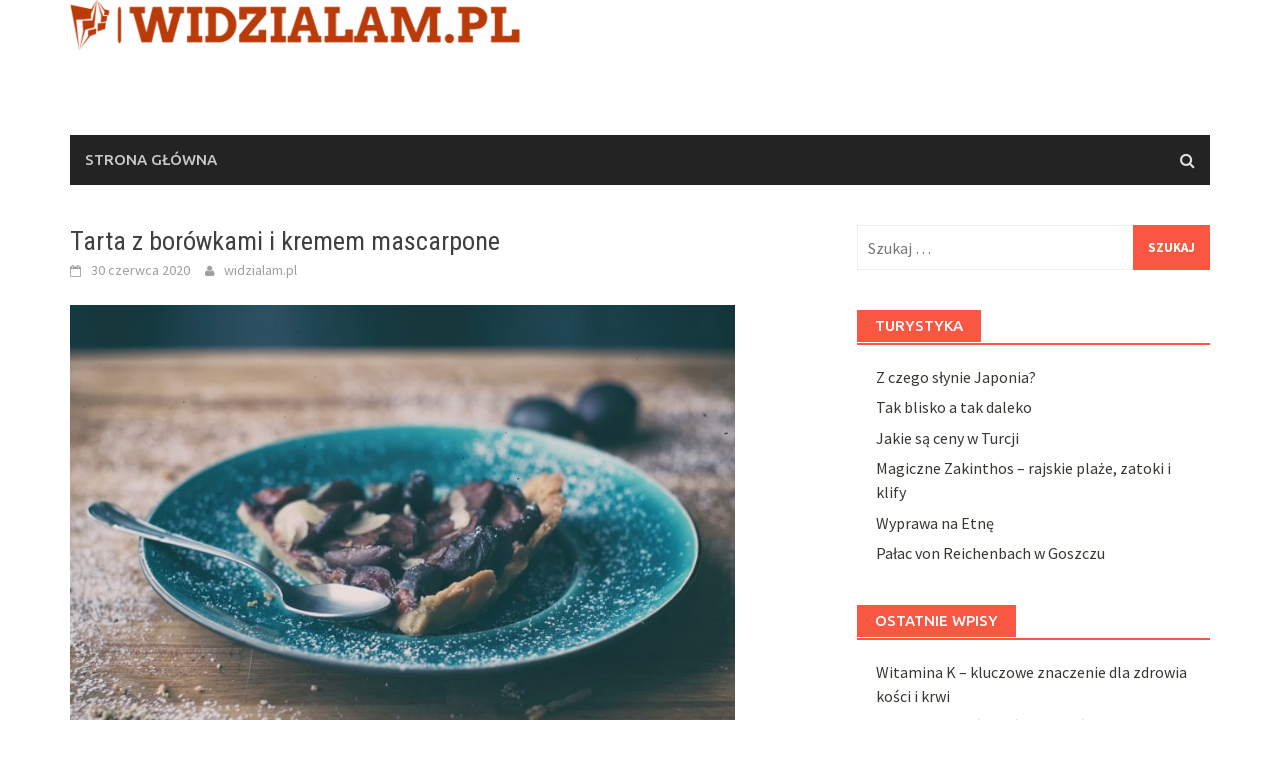

--- FILE ---
content_type: text/html; charset=UTF-8
request_url: https://widzialam.pl/tarta-z-borowkami-i-kremem-mascarpone/
body_size: 14637
content:
<!DOCTYPE html>
<html lang="pl-PL">
<head>
<meta charset="UTF-8">
<meta name="viewport" content="width=device-width, initial-scale=1">
<link rel="profile" href="https://gmpg.org/xfn/11">
<link rel="pingback" href="https://widzialam.pl/xmlrpc.php">
<meta name='robots' content='index, follow, max-image-preview:large, max-snippet:-1, max-video-preview:-1' />

	<!-- This site is optimized with the Yoast SEO plugin v26.6 - https://yoast.com/wordpress/plugins/seo/ -->
	<title>Tarta z borówkami i kremem mascarpone - Widziałam</title>
	<link rel="canonical" href="https://widzialam.pl/tarta-z-borowkami-i-kremem-mascarpone/" />
	<meta property="og:locale" content="pl_PL" />
	<meta property="og:type" content="article" />
	<meta property="og:title" content="Tarta z borówkami i kremem mascarpone - Widziałam" />
	<meta property="og:description" content="Tarta to rodzaj wypieku wywodzący się z kuchni francuskiej. Może być przyrządzany zarówno na słodko jak również wytrawnie. Spód to kruche lub francuskie" />
	<meta property="og:url" content="https://widzialam.pl/tarta-z-borowkami-i-kremem-mascarpone/" />
	<meta property="og:site_name" content="Widziałam" />
	<meta property="article:published_time" content="2020-06-30T18:42:52+00:00" />
	<meta property="article:modified_time" content="2021-01-11T19:44:17+00:00" />
	<meta property="og:image" content="https://widzialam.pl/wp-content/uploads/2021/01/Tarta_1610394219.jpg" />
	<meta property="og:image:width" content="1280" />
	<meta property="og:image:height" content="847" />
	<meta property="og:image:type" content="image/jpeg" />
	<meta name="author" content="widzialam.pl" />
	<meta name="twitter:card" content="summary_large_image" />
	<meta name="twitter:label1" content="Napisane przez" />
	<meta name="twitter:data1" content="widzialam.pl" />
	<meta name="twitter:label2" content="Szacowany czas czytania" />
	<meta name="twitter:data2" content="3 minuty" />
	<script type="application/ld+json" class="yoast-schema-graph">{"@context":"https://schema.org","@graph":[{"@type":"WebPage","@id":"https://widzialam.pl/tarta-z-borowkami-i-kremem-mascarpone/","url":"https://widzialam.pl/tarta-z-borowkami-i-kremem-mascarpone/","name":"Tarta z borówkami i kremem mascarpone - Widziałam","isPartOf":{"@id":"https://widzialam.pl/#website"},"primaryImageOfPage":{"@id":"https://widzialam.pl/tarta-z-borowkami-i-kremem-mascarpone/#primaryimage"},"image":{"@id":"https://widzialam.pl/tarta-z-borowkami-i-kremem-mascarpone/#primaryimage"},"thumbnailUrl":"https://widzialam.pl/wp-content/uploads/2021/01/Tarta_1610394219.jpg","datePublished":"2020-06-30T18:42:52+00:00","dateModified":"2021-01-11T19:44:17+00:00","author":{"@id":"https://widzialam.pl/#/schema/person/2ad4099426d666e24aa2b52a901b13c6"},"breadcrumb":{"@id":"https://widzialam.pl/tarta-z-borowkami-i-kremem-mascarpone/#breadcrumb"},"inLanguage":"pl-PL","potentialAction":[{"@type":"ReadAction","target":["https://widzialam.pl/tarta-z-borowkami-i-kremem-mascarpone/"]}]},{"@type":"ImageObject","inLanguage":"pl-PL","@id":"https://widzialam.pl/tarta-z-borowkami-i-kremem-mascarpone/#primaryimage","url":"https://widzialam.pl/wp-content/uploads/2021/01/Tarta_1610394219.jpg","contentUrl":"https://widzialam.pl/wp-content/uploads/2021/01/Tarta_1610394219.jpg","width":1280,"height":847},{"@type":"BreadcrumbList","@id":"https://widzialam.pl/tarta-z-borowkami-i-kremem-mascarpone/#breadcrumb","itemListElement":[{"@type":"ListItem","position":1,"name":"Strona główna","item":"https://widzialam.pl/"},{"@type":"ListItem","position":2,"name":"Tarta z borówkami i kremem mascarpone"}]},{"@type":"WebSite","@id":"https://widzialam.pl/#website","url":"https://widzialam.pl/","name":"Widziałam","description":"Blog o ciekawostkach","potentialAction":[{"@type":"SearchAction","target":{"@type":"EntryPoint","urlTemplate":"https://widzialam.pl/?s={search_term_string}"},"query-input":{"@type":"PropertyValueSpecification","valueRequired":true,"valueName":"search_term_string"}}],"inLanguage":"pl-PL"},{"@type":"Person","@id":"https://widzialam.pl/#/schema/person/2ad4099426d666e24aa2b52a901b13c6","name":"widzialam.pl","image":{"@type":"ImageObject","inLanguage":"pl-PL","@id":"https://widzialam.pl/#/schema/person/image/","url":"https://secure.gravatar.com/avatar/bfd83fde509db3de9c690690b87690711d492ee9717552382212a506974c8308?s=96&d=mm&r=g","contentUrl":"https://secure.gravatar.com/avatar/bfd83fde509db3de9c690690b87690711d492ee9717552382212a506974c8308?s=96&d=mm&r=g","caption":"widzialam.pl"},"url":"https://widzialam.pl/author/widzialam-pl/"}]}</script>
	<!-- / Yoast SEO plugin. -->


<link rel='dns-prefetch' href='//fonts.googleapis.com' />
<link rel="alternate" type="application/rss+xml" title="Widziałam &raquo; Kanał z wpisami" href="https://widzialam.pl/feed/" />
<link rel="alternate" type="application/rss+xml" title="Widziałam &raquo; Kanał z komentarzami" href="https://widzialam.pl/comments/feed/" />
<link rel="alternate" title="oEmbed (JSON)" type="application/json+oembed" href="https://widzialam.pl/wp-json/oembed/1.0/embed?url=https%3A%2F%2Fwidzialam.pl%2Ftarta-z-borowkami-i-kremem-mascarpone%2F" />
<link rel="alternate" title="oEmbed (XML)" type="text/xml+oembed" href="https://widzialam.pl/wp-json/oembed/1.0/embed?url=https%3A%2F%2Fwidzialam.pl%2Ftarta-z-borowkami-i-kremem-mascarpone%2F&#038;format=xml" />
<style id='wp-img-auto-sizes-contain-inline-css' type='text/css'>
img:is([sizes=auto i],[sizes^="auto," i]){contain-intrinsic-size:3000px 1500px}
/*# sourceURL=wp-img-auto-sizes-contain-inline-css */
</style>
<style id='wp-emoji-styles-inline-css' type='text/css'>

	img.wp-smiley, img.emoji {
		display: inline !important;
		border: none !important;
		box-shadow: none !important;
		height: 1em !important;
		width: 1em !important;
		margin: 0 0.07em !important;
		vertical-align: -0.1em !important;
		background: none !important;
		padding: 0 !important;
	}
/*# sourceURL=wp-emoji-styles-inline-css */
</style>
<style id='wp-block-library-inline-css' type='text/css'>
:root{--wp-block-synced-color:#7a00df;--wp-block-synced-color--rgb:122,0,223;--wp-bound-block-color:var(--wp-block-synced-color);--wp-editor-canvas-background:#ddd;--wp-admin-theme-color:#007cba;--wp-admin-theme-color--rgb:0,124,186;--wp-admin-theme-color-darker-10:#006ba1;--wp-admin-theme-color-darker-10--rgb:0,107,160.5;--wp-admin-theme-color-darker-20:#005a87;--wp-admin-theme-color-darker-20--rgb:0,90,135;--wp-admin-border-width-focus:2px}@media (min-resolution:192dpi){:root{--wp-admin-border-width-focus:1.5px}}.wp-element-button{cursor:pointer}:root .has-very-light-gray-background-color{background-color:#eee}:root .has-very-dark-gray-background-color{background-color:#313131}:root .has-very-light-gray-color{color:#eee}:root .has-very-dark-gray-color{color:#313131}:root .has-vivid-green-cyan-to-vivid-cyan-blue-gradient-background{background:linear-gradient(135deg,#00d084,#0693e3)}:root .has-purple-crush-gradient-background{background:linear-gradient(135deg,#34e2e4,#4721fb 50%,#ab1dfe)}:root .has-hazy-dawn-gradient-background{background:linear-gradient(135deg,#faaca8,#dad0ec)}:root .has-subdued-olive-gradient-background{background:linear-gradient(135deg,#fafae1,#67a671)}:root .has-atomic-cream-gradient-background{background:linear-gradient(135deg,#fdd79a,#004a59)}:root .has-nightshade-gradient-background{background:linear-gradient(135deg,#330968,#31cdcf)}:root .has-midnight-gradient-background{background:linear-gradient(135deg,#020381,#2874fc)}:root{--wp--preset--font-size--normal:16px;--wp--preset--font-size--huge:42px}.has-regular-font-size{font-size:1em}.has-larger-font-size{font-size:2.625em}.has-normal-font-size{font-size:var(--wp--preset--font-size--normal)}.has-huge-font-size{font-size:var(--wp--preset--font-size--huge)}.has-text-align-center{text-align:center}.has-text-align-left{text-align:left}.has-text-align-right{text-align:right}.has-fit-text{white-space:nowrap!important}#end-resizable-editor-section{display:none}.aligncenter{clear:both}.items-justified-left{justify-content:flex-start}.items-justified-center{justify-content:center}.items-justified-right{justify-content:flex-end}.items-justified-space-between{justify-content:space-between}.screen-reader-text{border:0;clip-path:inset(50%);height:1px;margin:-1px;overflow:hidden;padding:0;position:absolute;width:1px;word-wrap:normal!important}.screen-reader-text:focus{background-color:#ddd;clip-path:none;color:#444;display:block;font-size:1em;height:auto;left:5px;line-height:normal;padding:15px 23px 14px;text-decoration:none;top:5px;width:auto;z-index:100000}html :where(.has-border-color){border-style:solid}html :where([style*=border-top-color]){border-top-style:solid}html :where([style*=border-right-color]){border-right-style:solid}html :where([style*=border-bottom-color]){border-bottom-style:solid}html :where([style*=border-left-color]){border-left-style:solid}html :where([style*=border-width]){border-style:solid}html :where([style*=border-top-width]){border-top-style:solid}html :where([style*=border-right-width]){border-right-style:solid}html :where([style*=border-bottom-width]){border-bottom-style:solid}html :where([style*=border-left-width]){border-left-style:solid}html :where(img[class*=wp-image-]){height:auto;max-width:100%}:where(figure){margin:0 0 1em}html :where(.is-position-sticky){--wp-admin--admin-bar--position-offset:var(--wp-admin--admin-bar--height,0px)}@media screen and (max-width:600px){html :where(.is-position-sticky){--wp-admin--admin-bar--position-offset:0px}}

/*# sourceURL=wp-block-library-inline-css */
</style><style id='global-styles-inline-css' type='text/css'>
:root{--wp--preset--aspect-ratio--square: 1;--wp--preset--aspect-ratio--4-3: 4/3;--wp--preset--aspect-ratio--3-4: 3/4;--wp--preset--aspect-ratio--3-2: 3/2;--wp--preset--aspect-ratio--2-3: 2/3;--wp--preset--aspect-ratio--16-9: 16/9;--wp--preset--aspect-ratio--9-16: 9/16;--wp--preset--color--black: #000000;--wp--preset--color--cyan-bluish-gray: #abb8c3;--wp--preset--color--white: #ffffff;--wp--preset--color--pale-pink: #f78da7;--wp--preset--color--vivid-red: #cf2e2e;--wp--preset--color--luminous-vivid-orange: #ff6900;--wp--preset--color--luminous-vivid-amber: #fcb900;--wp--preset--color--light-green-cyan: #7bdcb5;--wp--preset--color--vivid-green-cyan: #00d084;--wp--preset--color--pale-cyan-blue: #8ed1fc;--wp--preset--color--vivid-cyan-blue: #0693e3;--wp--preset--color--vivid-purple: #9b51e0;--wp--preset--gradient--vivid-cyan-blue-to-vivid-purple: linear-gradient(135deg,rgb(6,147,227) 0%,rgb(155,81,224) 100%);--wp--preset--gradient--light-green-cyan-to-vivid-green-cyan: linear-gradient(135deg,rgb(122,220,180) 0%,rgb(0,208,130) 100%);--wp--preset--gradient--luminous-vivid-amber-to-luminous-vivid-orange: linear-gradient(135deg,rgb(252,185,0) 0%,rgb(255,105,0) 100%);--wp--preset--gradient--luminous-vivid-orange-to-vivid-red: linear-gradient(135deg,rgb(255,105,0) 0%,rgb(207,46,46) 100%);--wp--preset--gradient--very-light-gray-to-cyan-bluish-gray: linear-gradient(135deg,rgb(238,238,238) 0%,rgb(169,184,195) 100%);--wp--preset--gradient--cool-to-warm-spectrum: linear-gradient(135deg,rgb(74,234,220) 0%,rgb(151,120,209) 20%,rgb(207,42,186) 40%,rgb(238,44,130) 60%,rgb(251,105,98) 80%,rgb(254,248,76) 100%);--wp--preset--gradient--blush-light-purple: linear-gradient(135deg,rgb(255,206,236) 0%,rgb(152,150,240) 100%);--wp--preset--gradient--blush-bordeaux: linear-gradient(135deg,rgb(254,205,165) 0%,rgb(254,45,45) 50%,rgb(107,0,62) 100%);--wp--preset--gradient--luminous-dusk: linear-gradient(135deg,rgb(255,203,112) 0%,rgb(199,81,192) 50%,rgb(65,88,208) 100%);--wp--preset--gradient--pale-ocean: linear-gradient(135deg,rgb(255,245,203) 0%,rgb(182,227,212) 50%,rgb(51,167,181) 100%);--wp--preset--gradient--electric-grass: linear-gradient(135deg,rgb(202,248,128) 0%,rgb(113,206,126) 100%);--wp--preset--gradient--midnight: linear-gradient(135deg,rgb(2,3,129) 0%,rgb(40,116,252) 100%);--wp--preset--font-size--small: 13px;--wp--preset--font-size--medium: 20px;--wp--preset--font-size--large: 36px;--wp--preset--font-size--x-large: 42px;--wp--preset--spacing--20: 0.44rem;--wp--preset--spacing--30: 0.67rem;--wp--preset--spacing--40: 1rem;--wp--preset--spacing--50: 1.5rem;--wp--preset--spacing--60: 2.25rem;--wp--preset--spacing--70: 3.38rem;--wp--preset--spacing--80: 5.06rem;--wp--preset--shadow--natural: 6px 6px 9px rgba(0, 0, 0, 0.2);--wp--preset--shadow--deep: 12px 12px 50px rgba(0, 0, 0, 0.4);--wp--preset--shadow--sharp: 6px 6px 0px rgba(0, 0, 0, 0.2);--wp--preset--shadow--outlined: 6px 6px 0px -3px rgb(255, 255, 255), 6px 6px rgb(0, 0, 0);--wp--preset--shadow--crisp: 6px 6px 0px rgb(0, 0, 0);}:where(.is-layout-flex){gap: 0.5em;}:where(.is-layout-grid){gap: 0.5em;}body .is-layout-flex{display: flex;}.is-layout-flex{flex-wrap: wrap;align-items: center;}.is-layout-flex > :is(*, div){margin: 0;}body .is-layout-grid{display: grid;}.is-layout-grid > :is(*, div){margin: 0;}:where(.wp-block-columns.is-layout-flex){gap: 2em;}:where(.wp-block-columns.is-layout-grid){gap: 2em;}:where(.wp-block-post-template.is-layout-flex){gap: 1.25em;}:where(.wp-block-post-template.is-layout-grid){gap: 1.25em;}.has-black-color{color: var(--wp--preset--color--black) !important;}.has-cyan-bluish-gray-color{color: var(--wp--preset--color--cyan-bluish-gray) !important;}.has-white-color{color: var(--wp--preset--color--white) !important;}.has-pale-pink-color{color: var(--wp--preset--color--pale-pink) !important;}.has-vivid-red-color{color: var(--wp--preset--color--vivid-red) !important;}.has-luminous-vivid-orange-color{color: var(--wp--preset--color--luminous-vivid-orange) !important;}.has-luminous-vivid-amber-color{color: var(--wp--preset--color--luminous-vivid-amber) !important;}.has-light-green-cyan-color{color: var(--wp--preset--color--light-green-cyan) !important;}.has-vivid-green-cyan-color{color: var(--wp--preset--color--vivid-green-cyan) !important;}.has-pale-cyan-blue-color{color: var(--wp--preset--color--pale-cyan-blue) !important;}.has-vivid-cyan-blue-color{color: var(--wp--preset--color--vivid-cyan-blue) !important;}.has-vivid-purple-color{color: var(--wp--preset--color--vivid-purple) !important;}.has-black-background-color{background-color: var(--wp--preset--color--black) !important;}.has-cyan-bluish-gray-background-color{background-color: var(--wp--preset--color--cyan-bluish-gray) !important;}.has-white-background-color{background-color: var(--wp--preset--color--white) !important;}.has-pale-pink-background-color{background-color: var(--wp--preset--color--pale-pink) !important;}.has-vivid-red-background-color{background-color: var(--wp--preset--color--vivid-red) !important;}.has-luminous-vivid-orange-background-color{background-color: var(--wp--preset--color--luminous-vivid-orange) !important;}.has-luminous-vivid-amber-background-color{background-color: var(--wp--preset--color--luminous-vivid-amber) !important;}.has-light-green-cyan-background-color{background-color: var(--wp--preset--color--light-green-cyan) !important;}.has-vivid-green-cyan-background-color{background-color: var(--wp--preset--color--vivid-green-cyan) !important;}.has-pale-cyan-blue-background-color{background-color: var(--wp--preset--color--pale-cyan-blue) !important;}.has-vivid-cyan-blue-background-color{background-color: var(--wp--preset--color--vivid-cyan-blue) !important;}.has-vivid-purple-background-color{background-color: var(--wp--preset--color--vivid-purple) !important;}.has-black-border-color{border-color: var(--wp--preset--color--black) !important;}.has-cyan-bluish-gray-border-color{border-color: var(--wp--preset--color--cyan-bluish-gray) !important;}.has-white-border-color{border-color: var(--wp--preset--color--white) !important;}.has-pale-pink-border-color{border-color: var(--wp--preset--color--pale-pink) !important;}.has-vivid-red-border-color{border-color: var(--wp--preset--color--vivid-red) !important;}.has-luminous-vivid-orange-border-color{border-color: var(--wp--preset--color--luminous-vivid-orange) !important;}.has-luminous-vivid-amber-border-color{border-color: var(--wp--preset--color--luminous-vivid-amber) !important;}.has-light-green-cyan-border-color{border-color: var(--wp--preset--color--light-green-cyan) !important;}.has-vivid-green-cyan-border-color{border-color: var(--wp--preset--color--vivid-green-cyan) !important;}.has-pale-cyan-blue-border-color{border-color: var(--wp--preset--color--pale-cyan-blue) !important;}.has-vivid-cyan-blue-border-color{border-color: var(--wp--preset--color--vivid-cyan-blue) !important;}.has-vivid-purple-border-color{border-color: var(--wp--preset--color--vivid-purple) !important;}.has-vivid-cyan-blue-to-vivid-purple-gradient-background{background: var(--wp--preset--gradient--vivid-cyan-blue-to-vivid-purple) !important;}.has-light-green-cyan-to-vivid-green-cyan-gradient-background{background: var(--wp--preset--gradient--light-green-cyan-to-vivid-green-cyan) !important;}.has-luminous-vivid-amber-to-luminous-vivid-orange-gradient-background{background: var(--wp--preset--gradient--luminous-vivid-amber-to-luminous-vivid-orange) !important;}.has-luminous-vivid-orange-to-vivid-red-gradient-background{background: var(--wp--preset--gradient--luminous-vivid-orange-to-vivid-red) !important;}.has-very-light-gray-to-cyan-bluish-gray-gradient-background{background: var(--wp--preset--gradient--very-light-gray-to-cyan-bluish-gray) !important;}.has-cool-to-warm-spectrum-gradient-background{background: var(--wp--preset--gradient--cool-to-warm-spectrum) !important;}.has-blush-light-purple-gradient-background{background: var(--wp--preset--gradient--blush-light-purple) !important;}.has-blush-bordeaux-gradient-background{background: var(--wp--preset--gradient--blush-bordeaux) !important;}.has-luminous-dusk-gradient-background{background: var(--wp--preset--gradient--luminous-dusk) !important;}.has-pale-ocean-gradient-background{background: var(--wp--preset--gradient--pale-ocean) !important;}.has-electric-grass-gradient-background{background: var(--wp--preset--gradient--electric-grass) !important;}.has-midnight-gradient-background{background: var(--wp--preset--gradient--midnight) !important;}.has-small-font-size{font-size: var(--wp--preset--font-size--small) !important;}.has-medium-font-size{font-size: var(--wp--preset--font-size--medium) !important;}.has-large-font-size{font-size: var(--wp--preset--font-size--large) !important;}.has-x-large-font-size{font-size: var(--wp--preset--font-size--x-large) !important;}
/*# sourceURL=global-styles-inline-css */
</style>

<style id='classic-theme-styles-inline-css' type='text/css'>
/*! This file is auto-generated */
.wp-block-button__link{color:#fff;background-color:#32373c;border-radius:9999px;box-shadow:none;text-decoration:none;padding:calc(.667em + 2px) calc(1.333em + 2px);font-size:1.125em}.wp-block-file__button{background:#32373c;color:#fff;text-decoration:none}
/*# sourceURL=/wp-includes/css/classic-themes.min.css */
</style>
<link rel='stylesheet' id='ez-toc-css' href='https://widzialam.pl/wp-content/plugins/easy-table-of-contents/assets/css/screen.min.css?ver=2.0.79.2' type='text/css' media='all' />
<style id='ez-toc-inline-css' type='text/css'>
div#ez-toc-container .ez-toc-title {font-size: 120%;}div#ez-toc-container .ez-toc-title {font-weight: 500;}div#ez-toc-container ul li , div#ez-toc-container ul li a {font-size: 95%;}div#ez-toc-container ul li , div#ez-toc-container ul li a {font-weight: 500;}div#ez-toc-container nav ul ul li {font-size: 90%;}.ez-toc-box-title {font-weight: bold; margin-bottom: 10px; text-align: center; text-transform: uppercase; letter-spacing: 1px; color: #666; padding-bottom: 5px;position:absolute;top:-4%;left:5%;background-color: inherit;transition: top 0.3s ease;}.ez-toc-box-title.toc-closed {top:-25%;}
.ez-toc-container-direction {direction: ltr;}.ez-toc-counter ul{counter-reset: item ;}.ez-toc-counter nav ul li a::before {content: counters(item, '.', decimal) '. ';display: inline-block;counter-increment: item;flex-grow: 0;flex-shrink: 0;margin-right: .2em; float: left; }.ez-toc-widget-direction {direction: ltr;}.ez-toc-widget-container ul{counter-reset: item ;}.ez-toc-widget-container nav ul li a::before {content: counters(item, '.', decimal) '. ';display: inline-block;counter-increment: item;flex-grow: 0;flex-shrink: 0;margin-right: .2em; float: left; }
/*# sourceURL=ez-toc-inline-css */
</style>
<link rel='stylesheet' id='awaken-font-awesome-css' href='https://widzialam.pl/wp-content/themes/awaken/css/font-awesome.min.css?ver=4.4.0' type='text/css' media='all' />
<link rel='stylesheet' id='bootstrap.css-css' href='https://widzialam.pl/wp-content/themes/awaken/css/bootstrap.min.css?ver=all' type='text/css' media='all' />
<link rel='stylesheet' id='awaken-style-css' href='https://widzialam.pl/wp-content/themes/awaken-child/style.css?ver=6.9' type='text/css' media='all' />
<link rel='stylesheet' id='awaken-fonts-css' href='https://fonts.googleapis.com/css?family=Ubuntu%3A400%2C500%7CSource+Sans+Pro%3A400%2C600%2C700%2C400italic%7CRoboto+Condensed%3A400italic%2C700%2C400&#038;subset=latin%2Clatin-ext' type='text/css' media='all' />
<link rel='stylesheet' id='add-flex-css-css' href='https://widzialam.pl/wp-content/themes/awaken/css/flexslider.css?ver=6.9' type='text/css' media='screen' />
<link rel='stylesheet' id='arpw-style-css' href='https://widzialam.pl/wp-content/plugins/advanced-random-posts-widget/assets/css/arpw-frontend.css?ver=6.9' type='text/css' media='all' />
<link rel='stylesheet' id='yarppRelatedCss-css' href='https://widzialam.pl/wp-content/plugins/yet-another-related-posts-plugin/style/related.css?ver=5.30.11' type='text/css' media='all' />
<script type="text/javascript" src="https://widzialam.pl/wp-includes/js/jquery/jquery.min.js?ver=3.7.1" id="jquery-core-js"></script>
<script type="text/javascript" src="https://widzialam.pl/wp-includes/js/jquery/jquery-migrate.min.js?ver=3.4.1" id="jquery-migrate-js"></script>
<script type="text/javascript" src="https://widzialam.pl/wp-content/themes/awaken/js/scripts.js?ver=6.9" id="awaken-scripts-js"></script>
<link rel="https://api.w.org/" href="https://widzialam.pl/wp-json/" /><link rel="alternate" title="JSON" type="application/json" href="https://widzialam.pl/wp-json/wp/v2/posts/85" /><link rel="EditURI" type="application/rsd+xml" title="RSD" href="https://widzialam.pl/xmlrpc.php?rsd" />
<meta name="generator" content="WordPress 6.9" />
<link rel='shortlink' href='https://widzialam.pl/?p=85' />

		<!-- GA Google Analytics @ https://m0n.co/ga -->
		<script async src="https://www.googletagmanager.com/gtag/js?id=UA-3166802-55"></script>
		<script>
			window.dataLayer = window.dataLayer || [];
			function gtag(){dataLayer.push(arguments);}
			gtag('js', new Date());
			gtag('config', 'UA-3166802-55');
		</script>

	<!-- Analytics by WP Statistics - https://wp-statistics.com -->
<style></style><style type="text/css">.recentcomments a{display:inline !important;padding:0 !important;margin:0 !important;}</style></head>

<body data-rsssl=1 class="wp-singular post-template-default single single-post postid-85 single-format-standard wp-embed-responsive wp-theme-awaken wp-child-theme-awaken-child">
<div id="page" class="hfeed site">
	<a class="skip-link screen-reader-text" href="#content">Skip to content</a>
	<header id="masthead" class="site-header" role="banner">
		
	
	<div class="site-branding">
		<div class="container">
			<div class="site-brand-container">
										<div class="site-logo">
							<a href="https://widzialam.pl/" rel="home"><img src="https://widzialam.pl/wp-content/uploads/2023/08/widzialampl-1.png" alt="Widziałam"></a>
						</div>
								</div><!-- .site-brand-container -->
						
		</div>
	</div>

	<div class="container">
		<div class="awaken-navigation-container">
			<nav id="site-navigation" class="main-navigation cl-effect-10" role="navigation">
				<div class="menu"><ul>
<li ><a href="https://widzialam.pl/">Strona główna</a></li></ul></div>
			</nav><!-- #site-navigation -->
			<a href="#" class="navbutton" id="main-nav-button">Main Menu</a>
			<div class="responsive-mainnav"></div>

							<div class="awaken-search-button-icon"></div>
				<div class="awaken-search-box-container">
					<div class="awaken-search-box">
						<form action="https://widzialam.pl/" id="awaken-search-form" method="get">
							<input type="text" value="" name="s" id="s" />
							<input type="submit" value="Search" />
						</form>
					</div><!-- th-search-box -->
				</div><!-- .th-search-box-container -->
			
		</div><!-- .awaken-navigation-container-->
	</div><!-- .container -->
	</header><!-- #masthead -->

	<div id="content" class="site-content">
		<div class="container">

	<div class="row">
<div class="col-xs-12 col-sm-12 col-md-8 ">
	<div id="primary" class="content-area">
		<main id="main" class="site-main" role="main">

		
			
<article id="post-85" class="post-85 post type-post status-publish format-standard has-post-thumbnail hentry category-kuchnia">
	<header class="single-entry-header">
		<h1 class="single-entry-title entry-title">Tarta z borówkami i kremem mascarpone</h1>
		<div class="single-entry-meta">
			<span class="posted-on"><a href="https://widzialam.pl/tarta-z-borowkami-i-kremem-mascarpone/" rel="bookmark"><time class="entry-date published" datetime="2020-06-30T20:42:52+02:00">30 czerwca 2020</time><time class="updated" datetime="2021-01-11T20:44:17+01:00">11 stycznia 2021</time></a></span><span class="byline"><span class="author vcard"><a class="url fn n" href="https://widzialam.pl/author/widzialam-pl/">widzialam.pl</a></span></span>					</div><!-- .entry-meta -->
	</header><!-- .entry-header -->

				<div class="article-featured-image">
				<img width="665" height="440" src="https://widzialam.pl/wp-content/uploads/2021/01/Tarta_1610394219.jpg" class="attachment-featured-slider size-featured-slider wp-post-image" alt="" decoding="async" fetchpriority="high" srcset="https://widzialam.pl/wp-content/uploads/2021/01/Tarta_1610394219.jpg 1280w, https://widzialam.pl/wp-content/uploads/2021/01/Tarta_1610394219-300x199.jpg 300w, https://widzialam.pl/wp-content/uploads/2021/01/Tarta_1610394219-1024x678.jpg 1024w, https://widzialam.pl/wp-content/uploads/2021/01/Tarta_1610394219-768x508.jpg 768w" sizes="(max-width: 665px) 100vw, 665px" />			</div>
			
	<div class="entry-content">
		<p>Tarta to rodzaj wypieku wywodzący się z kuchni francuskiej. Może być przyrządzany zarówno na słodko jak również wytrawnie. Spód to kruche lub francuskie ciasto posiadające wysokie karbowane brzegi oraz nadzienie ( tutaj istnieje wiele wariantów). Tarta to jedna z najpopularniejszych potraw kuchni francuskiej. Jest to ulubiony deser nie tylko Francuzów, ale wielu ludzi na całym świecie. Wbrew pozorom jest to bardzo szybki i prosty do wykonania wypiek.</p>
<div id="ez-toc-container" class="ez-toc-v2_0_79_2 counter-hierarchy ez-toc-counter ez-toc-grey ez-toc-container-direction">
<div class="ez-toc-title-container">
<p class="ez-toc-title" style="cursor:inherit">Spis treści</p>
<span class="ez-toc-title-toggle"><a href="#" class="ez-toc-pull-right ez-toc-btn ez-toc-btn-xs ez-toc-btn-default ez-toc-toggle" aria-label="Przełącznik Spisu Treści"><span class="ez-toc-js-icon-con"><span class=""><span class="eztoc-hide" style="display:none;">Toggle</span><span class="ez-toc-icon-toggle-span"><svg style="fill: #999;color:#999" xmlns="http://www.w3.org/2000/svg" class="list-377408" width="20px" height="20px" viewBox="0 0 24 24" fill="none"><path d="M6 6H4v2h2V6zm14 0H8v2h12V6zM4 11h2v2H4v-2zm16 0H8v2h12v-2zM4 16h2v2H4v-2zm16 0H8v2h12v-2z" fill="currentColor"></path></svg><svg style="fill: #999;color:#999" class="arrow-unsorted-368013" xmlns="http://www.w3.org/2000/svg" width="10px" height="10px" viewBox="0 0 24 24" version="1.2" baseProfile="tiny"><path d="M18.2 9.3l-6.2-6.3-6.2 6.3c-.2.2-.3.4-.3.7s.1.5.3.7c.2.2.4.3.7.3h11c.3 0 .5-.1.7-.3.2-.2.3-.5.3-.7s-.1-.5-.3-.7zM5.8 14.7l6.2 6.3 6.2-6.3c.2-.2.3-.5.3-.7s-.1-.5-.3-.7c-.2-.2-.4-.3-.7-.3h-11c-.3 0-.5.1-.7.3-.2.2-.3.5-.3.7s.1.5.3.7z"/></svg></span></span></span></a></span></div>
<nav><ul class='ez-toc-list ez-toc-list-level-1 ' ><li class='ez-toc-page-1 ez-toc-heading-level-2'><a class="ez-toc-link ez-toc-heading-1" href="#Tarta_z_mascarpone_i_borowkami" >Tarta z mascarpone i borówkami</a><ul class='ez-toc-list-level-4' ><li class='ez-toc-heading-level-4'><ul class='ez-toc-list-level-4' ><li class='ez-toc-heading-level-4'><a class="ez-toc-link ez-toc-heading-2" href="#[base64]%E2%80%93_wszystko_zalezy_od_Ciebie" >Groch, który użyłeś do obciążenia spodu tarty podczas pieczenia możesz po wystygnięciu schować do papierowej torebki lub pojemniczka na żywność i wykorzystać ponownie przy innych wypiekach. W tym przepisie zostały użyte borówki, ale spokojnie możesz je zastąpić innymi owocami lub zrobić owocowy mix – wszystko zależy od Ciebie.</a></li></ul></li></ul></li></ul></nav></div>
<h2><span class="ez-toc-section" id="Tarta_z_mascarpone_i_borowkami"></span>
<strong><i>Tarta z mascarpone i borówkami</i></strong><span class="ez-toc-section-end"></span></h2>
<p><strong>Fit tarta z borówkami</strong> i serkiem mascarpone to idealne ciasto na pożegnanie lata. Połączenie smakowe tego wypieku zachwyci niejednego. Oto bardzo prosty i sprawdzony przepis. Ciasto pieczemy w specjalnej formie na tartę o średnicy 24 centymetrów.<br />
Składniki:<br />
• 160 g mąki pszennej<br />
• 120 g masła<br />
• 25 g cukru ( najlepiej drobno mielonego )<br />
• 250 ml śmietanki kremówki ( schłodzonej)<br />
• 1 łyżka zimnej wody<br />
• 125 g serka mascarpone ( schłodzony)<br />
• 250 g borówek ( jedno opakowanie)<br />
• 1 łyżka cukru ( do ciasta)</p>
<p>Przygotowanie:<br />
Zimne masło ( najlepiej z lodówki ) posiekać razem z mąką. Dodajemy łyżkę wody oraz cukier i szybko zagniatamy ciasto aż powstanie jednolita masa. Formujemy z niej zbitą kulkę, zawijamy w folię spożywczą i chłodzimy w lodówce przez około 30 minut. Jeżeli nie możesz sobie pozwolić na chłodzenie( np. goście mają za niedługo przyjść) możesz pominąć ten proces . Następnie rozwałkowujemy cienko ciasto i wylepiamy nim formę do tarty ( wcześniej wysmarowaną masłem). Dno ciasta starannie nakłuwamy widelcem. Kładziemy na nakłutym cieście papier do pieczenia i wysypujemy na niego groch ( najlepiej Jasiek). Dzięki temu ciasto po upieczeniu będzie miało równy spód a nie pofalowany. Brytfankę wkładamy do piekarnika z termoobiegiem nagrzanego do 180 stopni i pieczemy przez 15 minut. Po tym czasie ściągamy z ciasta papier a wraz z nim groch i wkładamy do piekarnika na kolejne 15 minut. Po tym czasie wyciągamy zarumienione ciasto i dajemy do wystygnięcia. Teraz do miski wsypujemy cukier, śmietanę kremówkę i serek mascarpone – miksujemy wszystko aż powstanie gęsty krem ( zbyt długie miksowanie sprawi, że masa się zważy). Jeżeli spód ciasta jest wystudzony przekładamy na niego masę. Cały wierzch dekorujemy borówkami. Możemy także część borówek dodać do masy wcześniej zmiksowanej, wymieszać łyżką i dopiero przełożyć na ciasto. Pozostałe borówki rozsypać po wierzchu.</p>
<p>&nbsp;<p></p></p>
<p>Taka <strong>fit tarta z mascarpone</strong> to bardzo szybki i łatwy w przygotowaniu deser. Idealny do kawy czy herbaty. Taka <strong>tarta z kremem mascarpone</strong> jest bardzo lubiana przez najmłodszych. Po upieczeniu i podaniu na stół znika w oka mgnieniu.<p></p></p>
<p><i>Dobra rada</i></p>
<h4 class="western"><span class="ez-toc-section" id="[base64]%E2%80%93_wszystko_zalezy_od_Ciebie"></span>Groch, który użyłeś do obciążenia spodu tarty podczas pieczenia możesz po wystygnięciu schować do papierowej torebki lub pojemniczka na żywność i wykorzystać ponownie przy innych wypiekach. W tym przepisie zostały użyte borówki, ale spokojnie możesz je zastąpić innymi owocami lub zrobić owocowy mix – wszystko zależy od Ciebie.<span class="ez-toc-section-end"></span></h4>
<div class='yarpp yarpp-related yarpp-related-website yarpp-template-list'>
<!-- YARPP List -->
Może Cię zainteresować
<li><a href="https://widzialam.pl/najprostsza-blyskawiczna-szarlotka/" rel="bookmark" title="Najprostsza błyskawiczna szarlotka">Najprostsza błyskawiczna szarlotka</a></li>
<li><a href="https://widzialam.pl/sliwki-suszone-w-szynce-parmenskiej-i-salatka-z-mango/" rel="bookmark" title="Śliwki suszone w szynce parmenskiej">Śliwki suszone w szynce parmenskiej</a></li>
<li><a href="https://widzialam.pl/jak-smakuje-madera/" rel="bookmark" title="Jeśli nie spróbujesz tych 6 owoców na Maderze, to tak jakby Cię tam nie było">Jeśli nie spróbujesz tych 6 owoców na Maderze, to tak jakby Cię tam nie było</a></li>
<li><a href="https://widzialam.pl/jak-smakuje-sardynia/" rel="bookmark" title="Jak smakuje Sardynia?">Jak smakuje Sardynia?</a></li>
</ol>
</div>
			</div><!-- .entry-content -->

	<footer class="single-entry-footer">
		<div class="categorized-under">Posted Under</div><div class="awaken-category-list"><a href="https://widzialam.pl/kategoria/kuchnia/" rel="category tag">Kuchnia</a></div><div class="clearfix"></div>
	</footer><!-- .entry-footer -->
</article><!-- #post-## -->

				<nav class="navigation post-navigation" role="navigation">
		<h2 class="screen-reader-text">Post navigation</h2>
		<div class="nav-links">
			<div class="nav-previous"><a href="https://widzialam.pl/poledwiczki-w-sosie-smietanowo-pieczarkowym/" rel="prev">Polędwiczki w sosie śmietanowo-pieczarkowym</a></div><div class="nav-next"><a href="https://widzialam.pl/sliwki-suszone-w-szynce-parmenskiej-i-salatka-z-mango/" rel="next">Śliwki suszone w szynce parmenskiej</a></div>		</div><!-- .nav-links -->
	</nav><!-- .navigation -->
	
			
		
		</main><!-- #main -->
	</div><!-- #primary -->
</div><!-- .bootstrap cols -->
<div class="col-xs-12 col-sm-6 col-md-4">
	
<div id="secondary" class="main-widget-area" role="complementary">
	<aside id="search-2" class="widget widget_search"><form role="search" method="get" class="search-form" action="https://widzialam.pl/">
				<label>
					<span class="screen-reader-text">Szukaj:</span>
					<input type="search" class="search-field" placeholder="Szukaj &hellip;" value="" name="s" />
				</label>
				<input type="submit" class="search-submit" value="Szukaj" />
			</form></aside><aside id="arpw-widget-2" class="widget arpw-widget-random"><div class="widget-title-container"><h3 class="widget-title">Turystyka</h3></div><div class="arpw-random-post "><ul class="arpw-ul"><li class="arpw-li arpw-clearfix"><a class="arpw-title" href="https://widzialam.pl/z-czego-slynie-japonia/" rel="bookmark">Z czego słynie Japonia?</a></li><li class="arpw-li arpw-clearfix"><a class="arpw-title" href="https://widzialam.pl/tak-blisko-a-tak-daleko/" rel="bookmark">Tak blisko a tak daleko</a></li><li class="arpw-li arpw-clearfix"><a class="arpw-title" href="https://widzialam.pl/jakie-sa-ceny-w-turcji/" rel="bookmark">Jakie są ceny w Turcji</a></li><li class="arpw-li arpw-clearfix"><a class="arpw-title" href="https://widzialam.pl/magiczne-zakinthos-rajskie-plaze-zatoki-i-klify/" rel="bookmark">Magiczne Zakinthos &#8211; rajskie plaże, zatoki i klify</a></li><li class="arpw-li arpw-clearfix"><a class="arpw-title" href="https://widzialam.pl/wyprawa-na-etne/" rel="bookmark">Wyprawa na Etnę</a></li><li class="arpw-li arpw-clearfix"><a class="arpw-title" href="https://widzialam.pl/palac-von-reichenbach-w-goszczu/" rel="bookmark">Pałac von Reichenbach w Goszczu</a></li></ul></div><!-- Generated by https://wordpress.org/plugins/advanced-random-posts-widget/ --></aside>
		<aside id="recent-posts-2" class="widget widget_recent_entries">
		<div class="widget-title-container"><h3 class="widget-title">Ostatnie wpisy</h3></div>
		<ul>
											<li>
					<a href="https://widzialam.pl/witamina-k-kluczowe-znaczenie-dla-zdrowia-kosci-i-krwi/">Witamina K &#8211; kluczowe znaczenie dla zdrowia kości i krwi</a>
									</li>
											<li>
					<a href="https://widzialam.pl/marchew-wlasciwosci-wartosci-odzywcze-i-korzysci-zdrowotne/">Marchew &#8211; właściwości, wartości odżywcze i korzyści zdrowotne</a>
									</li>
											<li>
					<a href="https://widzialam.pl/jak-schudnac-5-kg-w-5-dni-sprawdz-skuteczna-diete/">Jak schudnąć 5 kg w 5 dni? Sprawdź skuteczną dietę!</a>
									</li>
											<li>
					<a href="https://widzialam.pl/czerwona-cebula-wlasciwosci-zdrowotne-i-skladniki-odzywcze/">Czerwona cebula – właściwości zdrowotne i składniki odżywcze</a>
									</li>
											<li>
					<a href="https://widzialam.pl/chrzan-wlasciwosci-zdrowotne-i-odzywcze-odkryj-jego-moc/">Chrzan właściwości zdrowotne i odżywcze – odkryj jego moc</a>
									</li>
					</ul>

		</aside><aside id="recent-comments-2" class="widget widget_recent_comments"><div class="widget-title-container"><h3 class="widget-title">Najnowsze komentarze</h3></div><ul id="recentcomments"></ul></aside><aside id="archives-2" class="widget widget_archive"><div class="widget-title-container"><h3 class="widget-title">Archiwa</h3></div>
			<ul>
					<li><a href='https://widzialam.pl/2026/01/'>styczeń 2026</a></li>
	<li><a href='https://widzialam.pl/2025/12/'>grudzień 2025</a></li>
	<li><a href='https://widzialam.pl/2025/11/'>listopad 2025</a></li>
	<li><a href='https://widzialam.pl/2025/10/'>październik 2025</a></li>
	<li><a href='https://widzialam.pl/2025/09/'>wrzesień 2025</a></li>
	<li><a href='https://widzialam.pl/2025/08/'>sierpień 2025</a></li>
	<li><a href='https://widzialam.pl/2025/07/'>lipiec 2025</a></li>
	<li><a href='https://widzialam.pl/2025/06/'>czerwiec 2025</a></li>
	<li><a href='https://widzialam.pl/2025/05/'>maj 2025</a></li>
	<li><a href='https://widzialam.pl/2025/04/'>kwiecień 2025</a></li>
	<li><a href='https://widzialam.pl/2025/03/'>marzec 2025</a></li>
	<li><a href='https://widzialam.pl/2025/02/'>luty 2025</a></li>
	<li><a href='https://widzialam.pl/2025/01/'>styczeń 2025</a></li>
	<li><a href='https://widzialam.pl/2024/11/'>listopad 2024</a></li>
	<li><a href='https://widzialam.pl/2024/08/'>sierpień 2024</a></li>
	<li><a href='https://widzialam.pl/2024/07/'>lipiec 2024</a></li>
	<li><a href='https://widzialam.pl/2024/05/'>maj 2024</a></li>
	<li><a href='https://widzialam.pl/2024/02/'>luty 2024</a></li>
	<li><a href='https://widzialam.pl/2024/01/'>styczeń 2024</a></li>
	<li><a href='https://widzialam.pl/2023/11/'>listopad 2023</a></li>
	<li><a href='https://widzialam.pl/2023/10/'>październik 2023</a></li>
	<li><a href='https://widzialam.pl/2023/09/'>wrzesień 2023</a></li>
	<li><a href='https://widzialam.pl/2023/07/'>lipiec 2023</a></li>
	<li><a href='https://widzialam.pl/2022/06/'>czerwiec 2022</a></li>
	<li><a href='https://widzialam.pl/2022/05/'>maj 2022</a></li>
	<li><a href='https://widzialam.pl/2022/04/'>kwiecień 2022</a></li>
	<li><a href='https://widzialam.pl/2022/02/'>luty 2022</a></li>
	<li><a href='https://widzialam.pl/2022/01/'>styczeń 2022</a></li>
	<li><a href='https://widzialam.pl/2021/09/'>wrzesień 2021</a></li>
	<li><a href='https://widzialam.pl/2021/07/'>lipiec 2021</a></li>
	<li><a href='https://widzialam.pl/2021/05/'>maj 2021</a></li>
	<li><a href='https://widzialam.pl/2021/04/'>kwiecień 2021</a></li>
	<li><a href='https://widzialam.pl/2021/03/'>marzec 2021</a></li>
	<li><a href='https://widzialam.pl/2021/02/'>luty 2021</a></li>
	<li><a href='https://widzialam.pl/2021/01/'>styczeń 2021</a></li>
	<li><a href='https://widzialam.pl/2020/12/'>grudzień 2020</a></li>
	<li><a href='https://widzialam.pl/2020/11/'>listopad 2020</a></li>
	<li><a href='https://widzialam.pl/2020/10/'>październik 2020</a></li>
	<li><a href='https://widzialam.pl/2020/09/'>wrzesień 2020</a></li>
	<li><a href='https://widzialam.pl/2020/08/'>sierpień 2020</a></li>
	<li><a href='https://widzialam.pl/2020/07/'>lipiec 2020</a></li>
	<li><a href='https://widzialam.pl/2020/06/'>czerwiec 2020</a></li>
	<li><a href='https://widzialam.pl/2020/05/'>maj 2020</a></li>
	<li><a href='https://widzialam.pl/2020/04/'>kwiecień 2020</a></li>
	<li><a href='https://widzialam.pl/2020/03/'>marzec 2020</a></li>
			</ul>

			</aside><aside id="arpw-widget-3" class="widget arpw-widget-random"><div class="widget-title-container"><h3 class="widget-title">Polecamy</h3></div><div class="arpw-random-post "><ul class="arpw-ul"><li class="arpw-li arpw-clearfix"><a href="https://widzialam.pl/sapodilla-zdrowotne-wlasciwosci-i-wartosci-odzywcze-tego-owocu/"  rel="bookmark"><img width="50" height="50" src="https://widzialam.pl/wp-content/uploads/2025/02/8417573-50x50.jpeg" class="arpw-thumbnail alignleft wp-post-image" alt="Sapodilla – zdrowotne właściwości i wartości odżywcze tego owocu" decoding="async" loading="lazy" srcset="https://widzialam.pl/wp-content/uploads/2025/02/8417573-50x50.jpeg 50w, https://widzialam.pl/wp-content/uploads/2025/02/8417573-150x150.jpeg 150w, https://widzialam.pl/wp-content/uploads/2025/02/8417573-120x120.jpeg 120w" sizes="auto, (max-width: 50px) 100vw, 50px" /></a><a class="arpw-title" href="https://widzialam.pl/sapodilla-zdrowotne-wlasciwosci-i-wartosci-odzywcze-tego-owocu/" rel="bookmark">Sapodilla – zdrowotne właściwości i wartości odżywcze tego owocu</a></li><li class="arpw-li arpw-clearfix"><a href="https://widzialam.pl/skrzyp-polny-wlasciwosci-zdrowotne-i-zastosowanie-w-terapii/"  rel="bookmark"><img width="50" height="50" src="https://widzialam.pl/wp-content/uploads/2025/02/128402-50x50.jpeg" class="arpw-thumbnail alignleft wp-post-image" alt="Skrzyp polny &#8211; właściwości zdrowotne i zastosowanie w terapii" decoding="async" loading="lazy" srcset="https://widzialam.pl/wp-content/uploads/2025/02/128402-50x50.jpeg 50w, https://widzialam.pl/wp-content/uploads/2025/02/128402-150x150.jpeg 150w, https://widzialam.pl/wp-content/uploads/2025/02/128402-120x120.jpeg 120w" sizes="auto, (max-width: 50px) 100vw, 50px" /></a><a class="arpw-title" href="https://widzialam.pl/skrzyp-polny-wlasciwosci-zdrowotne-i-zastosowanie-w-terapii/" rel="bookmark">Skrzyp polny &#8211; właściwości zdrowotne i zastosowanie w terapii</a></li><li class="arpw-li arpw-clearfix"> <a href="http://www.ko-relacje.pl" target="_blank">http://www.ko-relacje.pl</a></li><li class="arpw-li arpw-clearfix"><a href="https://widzialam.pl/jak-schudnac-przy-figurze-gruszki-sprawdzone-metody-i-dieta/"  rel="bookmark"><img width="50" height="33" src="https://widzialam.pl/wp-content/uploads/2021/01/Tarta_1610394219.jpg" class="arpw-thumbnail alignleft wp-post-image" alt="Jak schudnąć przy figurze gruszki? Sprawdzone metody i dieta" decoding="async" loading="lazy" srcset="https://widzialam.pl/wp-content/uploads/2021/01/Tarta_1610394219.jpg 1280w, https://widzialam.pl/wp-content/uploads/2021/01/Tarta_1610394219-300x199.jpg 300w, https://widzialam.pl/wp-content/uploads/2021/01/Tarta_1610394219-1024x678.jpg 1024w, https://widzialam.pl/wp-content/uploads/2021/01/Tarta_1610394219-768x508.jpg 768w" sizes="auto, (max-width: 50px) 100vw, 50px" /></a><a class="arpw-title" href="https://widzialam.pl/jak-schudnac-przy-figurze-gruszki-sprawdzone-metody-i-dieta/" rel="bookmark">Jak schudnąć przy figurze gruszki? Sprawdzone metody i dieta</a></li><li class="arpw-li arpw-clearfix"><a href="https://widzialam.pl/dieta-owocowo-warzywna-zasady-efekty-i-przepisy-na-sukces/"  rel="bookmark"><img width="50" height="33" src="https://widzialam.pl/wp-content/uploads/2021/01/madera_1610393693.jpg" class="arpw-thumbnail alignleft wp-post-image" alt="Dieta owocowo-warzywna – zasady, efekty i przepisy na sukces" decoding="async" loading="lazy" srcset="https://widzialam.pl/wp-content/uploads/2021/01/madera_1610393693.jpg 1280w, https://widzialam.pl/wp-content/uploads/2021/01/madera_1610393693-300x200.jpg 300w, https://widzialam.pl/wp-content/uploads/2021/01/madera_1610393693-1024x682.jpg 1024w, https://widzialam.pl/wp-content/uploads/2021/01/madera_1610393693-768x512.jpg 768w" sizes="auto, (max-width: 50px) 100vw, 50px" /></a><a class="arpw-title" href="https://widzialam.pl/dieta-owocowo-warzywna-zasady-efekty-i-przepisy-na-sukces/" rel="bookmark">Dieta owocowo-warzywna – zasady, efekty i przepisy na sukces</a></li><li class="arpw-li arpw-clearfix"><a href="https://widzialam.pl/dieta-norweska-zasady-efekty-i-pulapki-odchudzania/"  rel="bookmark"><img width="50" height="50" src="https://widzialam.pl/wp-content/uploads/2025/02/53494-50x50.jpeg" class="arpw-thumbnail alignleft wp-post-image" alt="Dieta norweska: zasady, efekty i pułapki odchudzania" decoding="async" loading="lazy" srcset="https://widzialam.pl/wp-content/uploads/2025/02/53494-50x50.jpeg 50w, https://widzialam.pl/wp-content/uploads/2025/02/53494-150x150.jpeg 150w, https://widzialam.pl/wp-content/uploads/2025/02/53494-120x120.jpeg 120w" sizes="auto, (max-width: 50px) 100vw, 50px" /></a><a class="arpw-title" href="https://widzialam.pl/dieta-norweska-zasady-efekty-i-pulapki-odchudzania/" rel="bookmark">Dieta norweska: zasady, efekty i pułapki odchudzania</a></li><li class="arpw-li arpw-clearfix"><a href="https://widzialam.pl/najprostsza-blyskawiczna-szarlotka/"  rel="bookmark"><img width="50" height="33" src="https://widzialam.pl/wp-content/uploads/2021/01/szarlotka_1610393966.jpg" class="arpw-thumbnail alignleft wp-post-image" alt="Najprostsza błyskawiczna szarlotka" decoding="async" loading="lazy" srcset="https://widzialam.pl/wp-content/uploads/2021/01/szarlotka_1610393966.jpg 1280w, https://widzialam.pl/wp-content/uploads/2021/01/szarlotka_1610393966-300x200.jpg 300w, https://widzialam.pl/wp-content/uploads/2021/01/szarlotka_1610393966-1024x682.jpg 1024w, https://widzialam.pl/wp-content/uploads/2021/01/szarlotka_1610393966-768x512.jpg 768w" sizes="auto, (max-width: 50px) 100vw, 50px" /></a><a class="arpw-title" href="https://widzialam.pl/najprostsza-blyskawiczna-szarlotka/" rel="bookmark">Najprostsza błyskawiczna szarlotka</a></li></ul></div><!-- Generated by https://wordpress.org/plugins/advanced-random-posts-widget/ --></aside><aside id="categories-2" class="widget widget_categories"><div class="widget-title-container"><h3 class="widget-title">Kategorie</h3></div>
			<ul>
					<li class="cat-item cat-item-7"><a href="https://widzialam.pl/kategoria/dieta/">Dieta</a>
</li>
	<li class="cat-item cat-item-4"><a href="https://widzialam.pl/kategoria/dom/">Dom</a>
</li>
	<li class="cat-item cat-item-5"><a href="https://widzialam.pl/kategoria/inne-tematy/">Inne tematy</a>
</li>
	<li class="cat-item cat-item-3"><a href="https://widzialam.pl/kategoria/kuchnia/">Kuchnia</a>
</li>
	<li class="cat-item cat-item-2"><a href="https://widzialam.pl/kategoria/turystyka/">Turystyka</a>
</li>
	<li class="cat-item cat-item-6"><a href="https://widzialam.pl/kategoria/wypoczynek-i-rozrywka/">Wypoczynek i rozrywka</a>
</li>
			</ul>

			</aside></div><!-- #secondary -->
</div><!-- .bootstrap cols -->
</div><!-- .row -->
		</div><!-- container -->
	</div><!-- #content -->

	<footer id="colophon" class="site-footer" role="contentinfo">
		<div class="container">
			<div class="row">
				<div class="footer-widget-area">
					<div class="col-md-4">
						<div class="left-footer">
							<div class="widget-area" role="complementary">
								<aside id="arpw-widget-4" class="widget arpw-widget-random"><h3 class="footer-widget-title">Ciekawe artykuły</h3><div class="arpw-random-post "><ul class="arpw-ul"><li class="arpw-li arpw-clearfix"><a class="arpw-title" href="https://widzialam.pl/burak-lisciowy-zdrowotne-korzysci-i-wartosci-odzywcze/" rel="bookmark">Burak liściowy &#8211; zdrowotne korzyści i wartości odżywcze</a></li><li class="arpw-li arpw-clearfix"><a class="arpw-title" href="https://widzialam.pl/jadlospis-kierowcy-tira-zdrowe-nawyki-i-planowanie-posilkow/" rel="bookmark">Jadłospis kierowcy tira – zdrowe nawyki i planowanie posiłków</a></li><li class="arpw-li arpw-clearfix"><a class="arpw-title" href="https://widzialam.pl/lodyga-selera-zdrowotne-wlasciwosci-i-skladniki-odzywcze/" rel="bookmark">Łodyga selera: zdrowotne właściwości i składniki odżywcze</a></li><li class="arpw-li arpw-clearfix"><a class="arpw-title" href="https://widzialam.pl/lodzkie-i-jego-skarby-cz-1-zamek-w-oporowie/" rel="bookmark">Zamek w Oporowie</a></li><li class="arpw-li arpw-clearfix"><a class="arpw-title" href="https://widzialam.pl/wlasciwosci-lawendy-zdrowotne-dzialanie-i-zastosowanie-w-medycynie/" rel="bookmark">Właściwości lawendy: zdrowotne działanie i zastosowanie w medycynie</a></li><li class="arpw-li arpw-clearfix"><a class="arpw-title" href="https://widzialam.pl/dieta-weganska-jak-zdrowo-jesc-roslinnie-i-unikac-niedoborow/" rel="bookmark">Dieta wegańska – jak zdrowo jeść roślinnie i unikać niedoborów?</a></li><li class="arpw-li arpw-clearfix"><a class="arpw-title" href="https://widzialam.pl/dieta-2100-kcal-zasady-korzysci-i-przykladowy-jadlospis/" rel="bookmark">Dieta 2100 kcal: zasady, korzyści i przykładowy jadłospis</a></li><li class="arpw-li arpw-clearfix"><a class="arpw-title" href="https://widzialam.pl/dieta-roslinna-korzysci-rodzaje-i-jak-wprowadzic-ja-w-zycie/" rel="bookmark">Dieta roślinna: korzyści, rodzaje i jak wprowadzić ją w życie</a></li><li class="arpw-li arpw-clearfix"><a class="arpw-title" href="https://widzialam.pl/cebula-inga-wlasciwosci-zdrowotne-i-korzysci-dla-organizmu/" rel="bookmark">Cebula Inga: właściwości zdrowotne i korzyści dla organizmu</a></li><li class="arpw-li arpw-clearfix"><a class="arpw-title" href="https://widzialam.pl/gdzie-znalezc-dobra-hurtownie-plyt-meblowych/" rel="bookmark">Gdzie znaleźć dobrą hurtownię płyt meblowych?</a></li><li class="arpw-li arpw-clearfix"><a class="arpw-title" href="https://widzialam.pl/dieta-redukcyjna-2500-kcal-zasady-jadlospis-i-efekty-odchudzania/" rel="bookmark">Dieta redukcyjna 2500 kcal – zasady, jadłospis i efekty odchudzania</a></li><li class="arpw-li arpw-clearfix"><a class="arpw-title" href="https://widzialam.pl/melon-crenshaw-zdrowe-wlasciwosci-i-skladniki-odzywcze/" rel="bookmark">Melon Crenshaw &#8211; zdrowe właściwości i składniki odżywcze</a></li></ul></div><!-- Generated by https://wordpress.org/plugins/advanced-random-posts-widget/ --></aside>							</div><!-- .widget-area -->
						</div>
					</div>
					
					<div class="col-md-4">
						<div class="mid-footer">
							<div class="widget-area" role="complementary">
								
															</div><!-- .widget-area -->						
						</div>
					</div>

					<div class="col-md-4">
						<div class="right-footer">
							<div class="widget-area" role="complementary">
								
															</div><!-- .widget-area -->				
						</div>
					</div>						
				</div><!-- .footer-widget-area -->
			</div><!-- .row -->
		</div><!-- .container -->	

		<div class="footer-site-info">	
			<div class="container">
				<div class="row">
					<div class="col-xs-12 col-md-6 col-sm-6 awfl">
											</div>
					<div class="col-xs-12 col-md-6 col-sm-6 awfr">
						<div class="th-copyright">
							
							<span class="sep">  </span>
							
						</div>
					</div>
				</div><!-- .row -->
			</div><!-- .container -->
		</div><!-- .site-info -->
	</footer><!-- #colophon -->
</div><!-- #page -->

<script type="speculationrules">
{"prefetch":[{"source":"document","where":{"and":[{"href_matches":"/*"},{"not":{"href_matches":["/wp-*.php","/wp-admin/*","/wp-content/uploads/*","/wp-content/*","/wp-content/plugins/*","/wp-content/themes/awaken-child/*","/wp-content/themes/awaken/*","/*\\?(.+)"]}},{"not":{"selector_matches":"a[rel~=\"nofollow\"]"}},{"not":{"selector_matches":".no-prefetch, .no-prefetch a"}}]},"eagerness":"conservative"}]}
</script>
<script type="text/javascript" id="ez-toc-scroll-scriptjs-js-extra">
/* <![CDATA[ */
var eztoc_smooth_local = {"scroll_offset":"30","add_request_uri":"","add_self_reference_link":""};
//# sourceURL=ez-toc-scroll-scriptjs-js-extra
/* ]]> */
</script>
<script type="text/javascript" src="https://widzialam.pl/wp-content/plugins/easy-table-of-contents/assets/js/smooth_scroll.min.js?ver=2.0.79.2" id="ez-toc-scroll-scriptjs-js"></script>
<script type="text/javascript" src="https://widzialam.pl/wp-content/plugins/easy-table-of-contents/vendor/js-cookie/js.cookie.min.js?ver=2.2.1" id="ez-toc-js-cookie-js"></script>
<script type="text/javascript" src="https://widzialam.pl/wp-content/plugins/easy-table-of-contents/vendor/sticky-kit/jquery.sticky-kit.min.js?ver=1.9.2" id="ez-toc-jquery-sticky-kit-js"></script>
<script type="text/javascript" id="ez-toc-js-js-extra">
/* <![CDATA[ */
var ezTOC = {"smooth_scroll":"1","visibility_hide_by_default":"","scroll_offset":"30","fallbackIcon":"\u003Cspan class=\"\"\u003E\u003Cspan class=\"eztoc-hide\" style=\"display:none;\"\u003EToggle\u003C/span\u003E\u003Cspan class=\"ez-toc-icon-toggle-span\"\u003E\u003Csvg style=\"fill: #999;color:#999\" xmlns=\"http://www.w3.org/2000/svg\" class=\"list-377408\" width=\"20px\" height=\"20px\" viewBox=\"0 0 24 24\" fill=\"none\"\u003E\u003Cpath d=\"M6 6H4v2h2V6zm14 0H8v2h12V6zM4 11h2v2H4v-2zm16 0H8v2h12v-2zM4 16h2v2H4v-2zm16 0H8v2h12v-2z\" fill=\"currentColor\"\u003E\u003C/path\u003E\u003C/svg\u003E\u003Csvg style=\"fill: #999;color:#999\" class=\"arrow-unsorted-368013\" xmlns=\"http://www.w3.org/2000/svg\" width=\"10px\" height=\"10px\" viewBox=\"0 0 24 24\" version=\"1.2\" baseProfile=\"tiny\"\u003E\u003Cpath d=\"M18.2 9.3l-6.2-6.3-6.2 6.3c-.2.2-.3.4-.3.7s.1.5.3.7c.2.2.4.3.7.3h11c.3 0 .5-.1.7-.3.2-.2.3-.5.3-.7s-.1-.5-.3-.7zM5.8 14.7l6.2 6.3 6.2-6.3c.2-.2.3-.5.3-.7s-.1-.5-.3-.7c-.2-.2-.4-.3-.7-.3h-11c-.3 0-.5.1-.7.3-.2.2-.3.5-.3.7s.1.5.3.7z\"/\u003E\u003C/svg\u003E\u003C/span\u003E\u003C/span\u003E","chamomile_theme_is_on":""};
//# sourceURL=ez-toc-js-js-extra
/* ]]> */
</script>
<script type="text/javascript" src="https://widzialam.pl/wp-content/plugins/easy-table-of-contents/assets/js/front.min.js?ver=2.0.79.2-1766346152" id="ez-toc-js-js"></script>
<script type="text/javascript" src="https://widzialam.pl/wp-content/themes/awaken/js/navigation.js?ver=20120206" id="awaken-navigation-js"></script>
<script type="text/javascript" src="https://widzialam.pl/wp-content/themes/awaken/js/bootstrap.min.js?ver=6.9" id="bootstrap-js-js"></script>
<script type="text/javascript" src="https://widzialam.pl/wp-content/themes/awaken/js/skip-link-focus-fix.js?ver=20130115" id="awaken-skip-link-focus-fix-js"></script>
<script type="text/javascript" src="https://widzialam.pl/wp-content/themes/awaken/js/jquery.flexslider-min.js?ver=6.9" id="flexslider-js"></script>
<script type="text/javascript" src="https://widzialam.pl/wp-content/themes/awaken/js/awaken.slider.js?ver=6.9" id="add-awaken-flex-js-js"></script>
<script id="wp-emoji-settings" type="application/json">
{"baseUrl":"https://s.w.org/images/core/emoji/17.0.2/72x72/","ext":".png","svgUrl":"https://s.w.org/images/core/emoji/17.0.2/svg/","svgExt":".svg","source":{"concatemoji":"https://widzialam.pl/wp-includes/js/wp-emoji-release.min.js?ver=6.9"}}
</script>
<script type="module">
/* <![CDATA[ */
/*! This file is auto-generated */
const a=JSON.parse(document.getElementById("wp-emoji-settings").textContent),o=(window._wpemojiSettings=a,"wpEmojiSettingsSupports"),s=["flag","emoji"];function i(e){try{var t={supportTests:e,timestamp:(new Date).valueOf()};sessionStorage.setItem(o,JSON.stringify(t))}catch(e){}}function c(e,t,n){e.clearRect(0,0,e.canvas.width,e.canvas.height),e.fillText(t,0,0);t=new Uint32Array(e.getImageData(0,0,e.canvas.width,e.canvas.height).data);e.clearRect(0,0,e.canvas.width,e.canvas.height),e.fillText(n,0,0);const a=new Uint32Array(e.getImageData(0,0,e.canvas.width,e.canvas.height).data);return t.every((e,t)=>e===a[t])}function p(e,t){e.clearRect(0,0,e.canvas.width,e.canvas.height),e.fillText(t,0,0);var n=e.getImageData(16,16,1,1);for(let e=0;e<n.data.length;e++)if(0!==n.data[e])return!1;return!0}function u(e,t,n,a){switch(t){case"flag":return n(e,"\ud83c\udff3\ufe0f\u200d\u26a7\ufe0f","\ud83c\udff3\ufe0f\u200b\u26a7\ufe0f")?!1:!n(e,"\ud83c\udde8\ud83c\uddf6","\ud83c\udde8\u200b\ud83c\uddf6")&&!n(e,"\ud83c\udff4\udb40\udc67\udb40\udc62\udb40\udc65\udb40\udc6e\udb40\udc67\udb40\udc7f","\ud83c\udff4\u200b\udb40\udc67\u200b\udb40\udc62\u200b\udb40\udc65\u200b\udb40\udc6e\u200b\udb40\udc67\u200b\udb40\udc7f");case"emoji":return!a(e,"\ud83e\u1fac8")}return!1}function f(e,t,n,a){let r;const o=(r="undefined"!=typeof WorkerGlobalScope&&self instanceof WorkerGlobalScope?new OffscreenCanvas(300,150):document.createElement("canvas")).getContext("2d",{willReadFrequently:!0}),s=(o.textBaseline="top",o.font="600 32px Arial",{});return e.forEach(e=>{s[e]=t(o,e,n,a)}),s}function r(e){var t=document.createElement("script");t.src=e,t.defer=!0,document.head.appendChild(t)}a.supports={everything:!0,everythingExceptFlag:!0},new Promise(t=>{let n=function(){try{var e=JSON.parse(sessionStorage.getItem(o));if("object"==typeof e&&"number"==typeof e.timestamp&&(new Date).valueOf()<e.timestamp+604800&&"object"==typeof e.supportTests)return e.supportTests}catch(e){}return null}();if(!n){if("undefined"!=typeof Worker&&"undefined"!=typeof OffscreenCanvas&&"undefined"!=typeof URL&&URL.createObjectURL&&"undefined"!=typeof Blob)try{var e="postMessage("+f.toString()+"("+[JSON.stringify(s),u.toString(),c.toString(),p.toString()].join(",")+"));",a=new Blob([e],{type:"text/javascript"});const r=new Worker(URL.createObjectURL(a),{name:"wpTestEmojiSupports"});return void(r.onmessage=e=>{i(n=e.data),r.terminate(),t(n)})}catch(e){}i(n=f(s,u,c,p))}t(n)}).then(e=>{for(const n in e)a.supports[n]=e[n],a.supports.everything=a.supports.everything&&a.supports[n],"flag"!==n&&(a.supports.everythingExceptFlag=a.supports.everythingExceptFlag&&a.supports[n]);var t;a.supports.everythingExceptFlag=a.supports.everythingExceptFlag&&!a.supports.flag,a.supports.everything||((t=a.source||{}).concatemoji?r(t.concatemoji):t.wpemoji&&t.twemoji&&(r(t.twemoji),r(t.wpemoji)))});
//# sourceURL=https://widzialam.pl/wp-includes/js/wp-emoji-loader.min.js
/* ]]> */
</script>

</body>
</html>